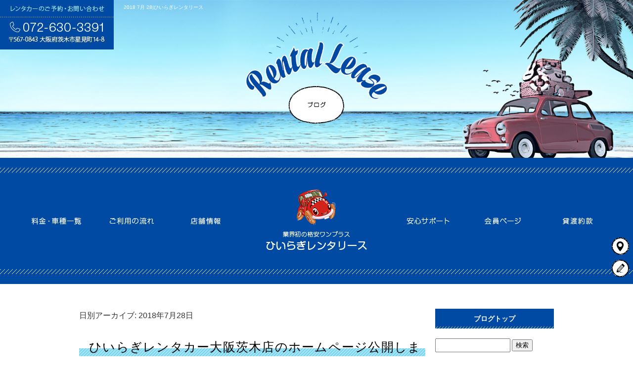

--- FILE ---
content_type: text/html; charset=UTF-8
request_url: https://www.hiiragi-rent-a-car.com/archives/date/2018/07/28
body_size: 5151
content:
<!DOCTYPE html>
<html lang="ja">
<head>
<!-- ▼Googleアナリティクスタグ▼ -->
<!-- Global site tag (gtag.js) - Google Analytics -->
<script async src="https://www.googletagmanager.com/gtag/js?id=UA-122014231-1"></script>
<script async src="https://www.googletagmanager.com/gtag/js?id=UA-131821460-1"></script>
<script>
  window.dataLayer = window.dataLayer || [];
  function gtag(){dataLayer.push(arguments);}
  gtag('js', new Date());

  gtag('config', 'UA-122014231-1');
  gtag('config', 'UA-131821460-1');

  gtag('config', 'G-D5DGBLYNMP');
</script>
<!-- ▲Googleアナリティクスタグ▲ -->
<meta charset="UTF-8" />
<meta name="viewport" content="width=1400">
<meta name="format-detection" content="telephone=no">
<title>  2018  7月  28 | ひいらぎレンタリース</title>
<link rel="profile" href="http://gmpg.org/xfn/11" />
<link rel="stylesheet" type="text/css" media="all" href="https://www.hiiragi-rent-a-car.com/60008453/wp-content/themes/multipress/style.css" />
<link rel="stylesheet" type="text/css" media="all" href="https://www.hiiragi-rent-a-car.com/60008453/wp-content/themes/multipress/theme.css" />
<link rel="stylesheet" type="text/css" media="all" href="https://www.hiiragi-rent-a-car.com/60008453/wp-content/themes/multipress/common.css" />
<link rel="shortcut icon" href="https://www.hiiragi-rent-a-car.com/favicon.ico" />
<link rel="stylesheet" type="text/css" media="all" href="/files/files_common.css" />
<link rel="stylesheet" type="text/css" media="all" href="/files/files_pc.css" />

<link rel="pingback" href="https://www.hiiragi-rent-a-car.com/60008453/xmlrpc.php" />
<link rel="alternate" type="application/rss+xml" title="ひいらぎレンタリース &raquo; フィード" href="https://www.hiiragi-rent-a-car.com/feed" />
<link rel="alternate" type="application/rss+xml" title="ひいらぎレンタリース &raquo; コメントフィード" href="https://www.hiiragi-rent-a-car.com/comments/feed" />
<link rel='stylesheet' id='simplamodalwindow-css'  href='https://www.hiiragi-rent-a-car.com/60008453/wp-content/plugins/light-box-miyamoto/SimplaModalwindow/jquery.SimplaModalwindow.css?ver=3.6.1' type='text/css' media='all' />
<link rel='stylesheet' id='iqfmcss-css'  href='https://www.hiiragi-rent-a-car.com/60008453/wp-content/plugins/inquiry-form-creator/css/inquiry-form.css?ver=0.7' type='text/css' media='all' />
<script type='text/javascript' src='https://www.hiiragi-rent-a-car.com/60008453/wp-includes/js/jquery/jquery.js?ver=1.10.2'></script>
<script type='text/javascript' src='https://www.hiiragi-rent-a-car.com/60008453/wp-includes/js/jquery/jquery-migrate.min.js?ver=1.2.1'></script>
<script type='text/javascript' src='https://www.hiiragi-rent-a-car.com/60008453/wp-content/plugins/light-box-miyamoto/SimplaModalwindow/jquery.SimplaModalwindow.js?ver=1.7.1'></script>
<script type='text/javascript' src='https://www.hiiragi-rent-a-car.com/60008453/wp-content/plugins/inquiry-form-creator/js/ajaxzip2/ajaxzip2.js?ver=2.10'></script>
<script type='text/javascript' src='https://www.hiiragi-rent-a-car.com/60008453/wp-content/plugins/inquiry-form-creator/js/jquery.upload.js?ver=1.0.2'></script>
<script>AjaxZip2.JSONDATA = "https://www.hiiragi-rent-a-car.com/60008453/wp-content/plugins/inquiry-form-creator/js/ajaxzip2/data";</script><link rel="alternate" media="handheld" type="text/html" href="https://www.hiiragi-rent-a-car.com/archives/date/2018/07/28" />
<!-- Vipers Video Quicktags v6.4.5 | http://www.viper007bond.com/wordpress-plugins/vipers-video-quicktags/ -->
<style type="text/css">
.vvqbox { display: block; max-width: 100%; visibility: visible !important; margin: 10px auto; } .vvqbox img { max-width: 100%; height: 100%; } .vvqbox object { max-width: 100%; } 
</style>
<script type="text/javascript">
// <![CDATA[
	var vvqflashvars = {};
	var vvqparams = { wmode: "opaque", allowfullscreen: "true", allowscriptaccess: "always" };
	var vvqattributes = {};
	var vvqexpressinstall = "https://www.hiiragi-rent-a-car.com/60008453/wp-content/plugins/vipers-video-quicktags/resources/expressinstall.swf";
// ]]>
</script>
<!-- BEGIN: WP Social Bookmarking Light -->
<script type="text/javascript" src="https://connect.facebook.net/ja_JP/all.js#xfbml=1"></script>
<style type="text/css">
.wp_social_bookmarking_light{
    border: 0 !important;
    padding: 0 !important;
    margin: 0 0 20px 0 !important;
}
.wp_social_bookmarking_light div{
    float: left !important;
    border: 0 !important;
    padding: 0 !important;
    margin: 0 5px 0px 0 !important;
    height: 23px !important;
    text-indent: 0 !important;
}
.wp_social_bookmarking_light img{
    border: 0 !important;
    padding: 0;
    margin: 0;
    vertical-align: top !important;
}
.wp_social_bookmarking_light_clear{
    clear: both !important;
}
.wsbl_twitter{
    width: 100px;
}</style>
<!-- END: WP Social Bookmarking Light -->





<meta name="description" content="ひいらぎレンタリースです。茨木市にて、地域密着型のレンタカーサービスを営んでおります。様々な用途に使用できるようタイプ別の車種を取り揃えております。予約も致します。" />
<meta name="keywords" content="ひいらぎレンタリース,茨木市,レンタカー,車種,予約" />

<script type="text/javascript" src="/files/js/effect_pc.js"></script>
<link rel="stylesheet" href="/files/Gallery-master/css/blueimp-gallery.min.css">
<script src="/files/Gallery-master/js/blueimp-gallery.min.js"></script>


<!-- OGPここから -->
<meta property="fb:app_id" content="" />
<meta property="og:type" content="website" />
<meta property="og:locale" content="ja_JP" />
<meta property="og:description" content="">
<meta property="og:title" content="ひいらぎレンタリース">
<meta property="og:url" content="https://www.hiiragi-rent-a-car.com/">
<meta property="og:image" content="https://www.hiiragi-rent-a-car.com/files/facebook_face.jpg">
<meta property="og:site_name" content="ひいらぎレンタリース">
<!-- OGPここまで -->
</head>


<body  class="blog">

<div id="wrapper">
<div id="blueimp-gallery" class="blueimp-gallery blueimp-gallery-controls">
    <div class="slides"></div>
    <h3 class="title"></h3>
    <p class="description"></p>
    <a class="prev">‹</a>
    <a class="next">›</a>
    <a class="close">×</a>
    <a class="play-pause"></a>
    <ol class="indicator"></ol>
</div>

	<div id="branding_box">

	<div id="site-description">
<a href="https://www.hiiragi-rent-a-car.com/" title="ひいらぎレンタリース" rel="home">  2018  7月  28|ひいらぎレンタリース</a>
	</div>


<div id="header_information" class="post">

	
<div class="post-data">
<img id="fixed_tel" src="/files/tel_btn.jpg" width="230" height="100" />
</div>

<div class="clear_float"></div>

	
</div><!-- #header_information -->


	<div id="access" role="navigation">
		<div class="menu-header"><ul id="menu-gnavi" class="menu"><li id="menu-item-35" class="gnavi11 menu-item menu-item-type-post_type menu-item-object-page menu-item-35"><a href="https://www.hiiragi-rent-a-car.com/price">料金・車種一覧</a></li>
<li id="menu-item-33" class="gnavi12 menu-item menu-item-type-post_type menu-item-object-page menu-item-33"><a href="https://www.hiiragi-rent-a-car.com/flow">ご利用の流れ</a></li>
<li id="menu-item-32" class="gnavi13 menu-item menu-item-type-post_type menu-item-object-page menu-item-32"><a href="https://www.hiiragi-rent-a-car.com/company">店舗情報</a></li>
<li id="menu-item-34" class="gnavi14 menu-item menu-item-type-post_type menu-item-object-page menu-item-34"><a href="https://www.hiiragi-rent-a-car.com/">トップページ</a></li>
<li id="menu-item-84" class="gnavi15 menu-item menu-item-type-post_type menu-item-object-page menu-item-84"><a href="https://www.hiiragi-rent-a-car.com/support">安心サポート</a>
<ul class="sub-menu">
	<li id="menu-item-231" class="sub-gnavi2 menu-item menu-item-type-custom menu-item-object-custom menu-item-231"><a href="/support#fvcddj9j4izm9wx2vpgt">保険・補償</a></li>
	<li id="menu-item-232" class="sub-gnavi2 menu-item menu-item-type-custom menu-item-object-custom menu-item-232"><a href="/support#j4o21xvx4m9ubvcl40g5">事故・故障</a></li>
	<li id="menu-item-233" class="sub-gnavi2 menu-item menu-item-type-custom menu-item-object-custom menu-item-233"><a href="/support#l63n8dbrowa8at88cj47">交通事故</a></li>
	<li id="menu-item-234" class="sub-gnavi2 menu-item menu-item-type-custom menu-item-object-custom menu-item-234"><a href="/support#t1bp3g5ysrlslqhrwjp6">キャンセルについて</a></li>
</ul>
</li>
<li id="menu-item-230" class="gnavi16 menu-item menu-item-type-post_type menu-item-object-page menu-item-230"><a href="https://www.hiiragi-rent-a-car.com/member">会員ページ</a></li>
<li id="menu-item-31" class="gnavi17 menu-item menu-item-type-post_type menu-item-object-page menu-item-31"><a href="https://www.hiiragi-rent-a-car.com/agreement">貸渡約款</a></li>
</ul></div>	</div><!-- #access -->

	</div><!-- #branding_box --><div id="main_teaser">


</div>

<div id="outer_block">
<div id="inner_block">

	<div id="blog_main">

		<div id="container">


			<h1 class="page-title">
				日別アーカイブ: <span>2018年7月28日</span>			</h1>





        <div id="post-252" class="post-252 post type-post status-publish format-standard hentry category-hiiragi-group">
            <h2 class="entry-title"><a href="https://www.hiiragi-rent-a-car.com/archives/252" title="ひいらぎレンタカー大阪茨木店のホームページ公開しました へのパーマリンク" rel="bookmark">ひいらぎレンタカー大阪茨木店のホームページ公開しました</a></h2>

            <div class="entry-meta">
                <span class="meta-prep meta-prep-author">投稿日</span> <a href="https://www.hiiragi-rent-a-car.com/archives/252" title="2:17 PM" rel="bookmark"><span class="entry-date">2018年7月28日</span></a><!-- <span class="meta-sep">by</span>-->  <!--<span class="author vcard"><a class="url fn n" href="https://www.hiiragi-rent-a-car.com/archives/author/hiiragi-rent-a-car" title="hiiragi-rent-a-car の投稿をすべて表示">hiiragi-rent-a-car</a></span>-->            </div><!-- .entry-meta -->

    
            <div class="entry-content">
                <p>ひいらぎレンタカー大阪茨木店のレンタカーに特化したホームページが公開されました。<br />
今後ともどうぞよろしくお願いいたします。</p>
<p><a class="modal photoswipe" href="https://www.hiiragi-rent-a-car.com/60008453/wp-content/uploads/2018/07/facebook_face.jpg"><img src="https://www.hiiragi-rent-a-car.com/60008453/wp-content/uploads/2018/07/facebook_face.jpg" alt="facebook_face" width="240" height="240" class="alignnone size-full wp-image-253" /></a></p>
                            </div><!-- .entry-content -->

    
        </div><!-- #post-## -->

    


		</div><!-- #container -->


		<div id="primary" class="widget-area" role="complementary">
			<ul class="xoxo">


<li id="text-6" class="widget-container widget_text">			<div class="textwidget"><div class="widget-title2 unity_title">
<a href="/blog">ブログトップ</a>
</div></div>
		</li><li id="search-2" class="widget-container widget_search"><form role="search" method="get" id="searchform" class="searchform" action="https://www.hiiragi-rent-a-car.com/">
				<div>
					<label class="screen-reader-text" for="s">検索:</label>
					<input type="text" value="" name="s" id="s" />
					<input type="submit" id="searchsubmit" value="検索" />
				</div>
			</form></li>		<li id="recent-posts-2" class="widget-container widget_recent_entries">		<h3 class="widget-title unity_title">最近の投稿</h3>		<ul>
					<li>
				<a href="https://www.hiiragi-rent-a-car.com/archives/412" title="季節のご挨拶">季節のご挨拶</a>
						</li>
					<li>
				<a href="https://www.hiiragi-rent-a-car.com/archives/402" title="近鉄バス広告／茨木市">近鉄バス広告／茨木市</a>
						</li>
					<li>
				<a href="https://www.hiiragi-rent-a-car.com/archives/386" title="スズキ　ワゴンRご成約！/ひいらぎレンタカー大阪茨木店">スズキ　ワゴンRご成約！/ひいらぎレンタカー大阪茨木店</a>
						</li>
					<li>
				<a href="https://www.hiiragi-rent-a-car.com/archives/381" title="日産キューブご成約！/ひいらぎレンタカー大阪茨木店">日産キューブご成約！/ひいらぎレンタカー大阪茨木店</a>
						</li>
					<li>
				<a href="https://www.hiiragi-rent-a-car.com/archives/379" title="日産KIXご成約！/ひいらぎレンタカー大阪茨木店">日産KIXご成約！/ひいらぎレンタカー大阪茨木店</a>
						</li>
				</ul>
		</li><li id="archives-2" class="widget-container widget_archive"><h3 class="widget-title unity_title">アーカイブ</h3>		<ul>
			<li><a href='https://www.hiiragi-rent-a-car.com/archives/date/2021/12' title='2021年12月'>2021年12月</a></li>
	<li><a href='https://www.hiiragi-rent-a-car.com/archives/date/2020/06' title='2020年6月'>2020年6月</a></li>
	<li><a href='https://www.hiiragi-rent-a-car.com/archives/date/2019/04' title='2019年4月'>2019年4月</a></li>
	<li><a href='https://www.hiiragi-rent-a-car.com/archives/date/2019/03' title='2019年3月'>2019年3月</a></li>
	<li><a href='https://www.hiiragi-rent-a-car.com/archives/date/2019/02' title='2019年2月'>2019年2月</a></li>
	<li><a href='https://www.hiiragi-rent-a-car.com/archives/date/2019/01' title='2019年1月'>2019年1月</a></li>
	<li><a href='https://www.hiiragi-rent-a-car.com/archives/date/2018/12' title='2018年12月'>2018年12月</a></li>
	<li><a href='https://www.hiiragi-rent-a-car.com/archives/date/2018/11' title='2018年11月'>2018年11月</a></li>
	<li><a href='https://www.hiiragi-rent-a-car.com/archives/date/2018/09' title='2018年9月'>2018年9月</a></li>
	<li><a href='https://www.hiiragi-rent-a-car.com/archives/date/2018/07' title='2018年7月'>2018年7月</a></li>
		</ul>
</li><li id="categories-2" class="widget-container widget_categories"><h3 class="widget-title unity_title">カテゴリー</h3>		<ul>
	<li class="cat-item cat-item-1"><a href="https://www.hiiragi-rent-a-car.com/archives/category/blogpost" title="ひいらぎレンタカー大阪茨木店　ブログ に含まれる投稿をすべて表示">ひいらぎレンタカー大阪茨木店　ブログ</a>
</li>
	<li class="cat-item cat-item-7"><a href="https://www.hiiragi-rent-a-car.com/archives/category/hiiragi-group" title="ひいらぎグループ　掲載サイト に含まれる投稿をすべて表示">ひいらぎグループ　掲載サイト</a>
</li>
		</ul>
</li><li id="calendar-2" class="widget-container widget_calendar"><h3 class="widget-title unity_title">投稿日カレンダー</h3><div id="calendar_wrap"><table id="wp-calendar">
	<caption>2018年7月</caption>
	<thead>
	<tr>
		<th scope="col" title="日曜日">日</th>
		<th scope="col" title="月曜日">月</th>
		<th scope="col" title="火曜日">火</th>
		<th scope="col" title="水曜日">水</th>
		<th scope="col" title="木曜日">木</th>
		<th scope="col" title="金曜日">金</th>
		<th scope="col" title="土曜日">土</th>
	</tr>
	</thead>

	<tfoot>
	<tr>
		<td colspan="3" id="prev" class="pad">&nbsp;</td>
		<td class="pad">&nbsp;</td>
		<td colspan="3" id="next"><a href="https://www.hiiragi-rent-a-car.com/archives/date/2018/09" title="2018年9月の投稿を表示">9月 &raquo;</a></td>
	</tr>
	</tfoot>

	<tbody>
	<tr><td>1</td><td>2</td><td>3</td><td>4</td><td>5</td><td>6</td><td>7</td>
	</tr>
	<tr>
		<td>8</td><td>9</td><td>10</td><td>11</td><td>12</td><td>13</td><td>14</td>
	</tr>
	<tr>
		<td>15</td><td>16</td><td>17</td><td>18</td><td>19</td><td>20</td><td>21</td>
	</tr>
	<tr>
		<td>22</td><td>23</td><td>24</td><td>25</td><td>26</td><td>27</td><td><a href="https://www.hiiragi-rent-a-car.com/archives/date/2018/07/28" title="ひいらぎレンタカー大阪茨木店のホームページ公開しました">28</a></td>
	</tr>
	<tr>
		<td>29</td><td>30</td><td>31</td>
		<td class="pad" colspan="4">&nbsp;</td>
	</tr>
	</tbody>
	</table></div></li>			</ul>
		</div><!-- #primary .widget-area -->


</div><!-- #main -->

</div><!-- #inner_block -->
</div><!-- #outer_block -->

<div id="footer_block">
	<div id="footer_box">
		<div id="footer_sitemap_block">



    <div id="footer-widget-area" role="complementary">

<div id="first" class="widget-area">
  <ul class="xoxo">
<div class="menu-header"><ul id="menu-gnavi-1" class="menu"><li class="gnavi11 menu-item menu-item-type-post_type menu-item-object-page menu-item-35"><a href="https://www.hiiragi-rent-a-car.com/price">料金・車種一覧</a></li>
<li class="gnavi12 menu-item menu-item-type-post_type menu-item-object-page menu-item-33"><a href="https://www.hiiragi-rent-a-car.com/flow">ご利用の流れ</a></li>
<li class="gnavi13 menu-item menu-item-type-post_type menu-item-object-page menu-item-32"><a href="https://www.hiiragi-rent-a-car.com/company">店舗情報</a></li>
<li class="gnavi14 menu-item menu-item-type-post_type menu-item-object-page menu-item-34"><a href="https://www.hiiragi-rent-a-car.com/">トップページ</a></li>
<li class="gnavi15 menu-item menu-item-type-post_type menu-item-object-page menu-item-84"><a href="https://www.hiiragi-rent-a-car.com/support">安心サポート</a>
<ul class="sub-menu">
	<li class="sub-gnavi2 menu-item menu-item-type-custom menu-item-object-custom menu-item-231"><a href="/support#fvcddj9j4izm9wx2vpgt">保険・補償</a></li>
	<li class="sub-gnavi2 menu-item menu-item-type-custom menu-item-object-custom menu-item-232"><a href="/support#j4o21xvx4m9ubvcl40g5">事故・故障</a></li>
	<li class="sub-gnavi2 menu-item menu-item-type-custom menu-item-object-custom menu-item-233"><a href="/support#l63n8dbrowa8at88cj47">交通事故</a></li>
	<li class="sub-gnavi2 menu-item menu-item-type-custom menu-item-object-custom menu-item-234"><a href="/support#t1bp3g5ysrlslqhrwjp6">キャンセルについて</a></li>
</ul>
</li>
<li class="gnavi16 menu-item menu-item-type-post_type menu-item-object-page menu-item-230"><a href="https://www.hiiragi-rent-a-car.com/member">会員ページ</a></li>
<li class="gnavi17 menu-item menu-item-type-post_type menu-item-object-page menu-item-31"><a href="https://www.hiiragi-rent-a-car.com/agreement">貸渡約款</a></li>
</ul></div>  </ul>
</div>

  </div><!-- #footer-widget-area -->
		</div><!--#footer_sitemap_block-->

		<div class="footer_infomation">


<div id="footer_information" class="post">

		<div class="entry-post">

		<div class="post-data">
			<div id="f_menu">
<ul class="mm">
<li><a href="/">トップページ</a></li>
<li><a href="/price">料金・車種一覧</a></li>
<li><a href="/flow">ご利用の流れ</a></li>
<li><a href="/company">店舗情報</a></li>
</ul>

<ul class="mm">
<li><a href="/column/privacy.html">プライバシーポリシー</a></li>
<li><a href="/support">安心サポート</a></li>
<li><a href="/support#fvcddj9j4izm9wx2vpgt">保険・補償</a></li>
<li><a href="/support#j4o21xvx4m9ubvcl40g5">事故・故障</a></li>
<li><a href="/support#l63n8dbrowa8at88cj47">交通事故</a></li>
<li><a href="/support#t1bp3g5ysrlslqhrwjp6">キャンセルについて</a></li>
</ul>

<ul class="mm">
<li><a href="/member">会員ページ</a></li>
<li><a href="/agreement">貸渡約款</a></li>
<li><a href="/blog">オフィシャルブログ</a></li>
</ul>
</div>

<p class="add">〒567-0843 大阪府茨木市星見町14-8</p>
<p class="tel">TEL： 072-630-3391</p>

<div class="fixed_btn">
  <div id="fixed_btn_xxx"><a href="/company#szv6nmi5eedlpy31vxgs"><img src="/files/access_btn.png" alt="会社概要"></a></div>
  <div id="fixed_btn_xxx"><a href="/blog"><img src="/files/blog_btn.png" alt="ブログ"></a></div>
</div>

<div id="float_top_btn"><a href="#"><img src="/files/top_btn.png" alt="先頭へ戻る"></a></div>

<script type="text/javascript">
jQuery(function($){
if($('body').attr('id') == 'page_6'){
// TOPページ
  // 画像の元サイズを設定
  var ORG_W = 2000;
  var ORG_H = 985;
  var NAV_H = 255;
  
  $(window).on('load resize', function(){
    var winW = $(window).width();
    if( 2000 <= winW ) {
      // 巾固定（最大）
      var nowH = ORG_H * (2000 / ORG_W);
      $('body').css({ 'background-size' : '2000px auto' });
      $('#branding_box').css({ 'height' : nowH + NAV_H - 1 });
    }else {
      // レスポンシブ
      var nowW = $('body').width();
      var nowH = ORG_H * (winW / ORG_W);
      $('body').css({ 'background-size' : '100% auto' });
      $('#branding_box').css({ 'height' : nowH + NAV_H - 1 });
    }
  });
}else {
// その他のページ
  // 画像の元サイズを設定
  var ORG_W = 2000;
  var ORG_H = 500;
  var NAV_H = 255;
  
  $(window).on('load resize', function(){
    var winW = $(window).width();
    if( 2000 <= winW ) {
      // 巾固定（最大）
      var nowH = ORG_H * (2000 / ORG_W);
      $('body').css({ 'background-size' : '2000px auto' });
      $('#branding_box').css({ 'height' : nowH + NAV_H - 1 });
    }else {
      // レスポンシブ
      var nowW = $('body').width();
      var nowH = ORG_H * (winW / ORG_W);
      $('body').css({ 'background-size' : '100% auto' });
      $('#branding_box').css({ 'height' : nowH + NAV_H - 1 });
    }
  });
}



});
</script>

<script type="text/javascript">
jQuery(function($) {
  // グローバルナビの追尾
  var nav = $('#access');
  var offset = 0;
  if(!$('.fixed').length){
    offset = nav.offset();
  }else{
      resetOffset();
  }
  $(window).on('load resize', function(){
      resetOffset();
  });
  $(window).scroll(resetOffset);
  
  function resetOffset(){
    nav.removeClass('fixed');
    offset = nav.offset();
    if($(window).scrollTop() > offset.top + 155) {
      nav.addClass('fixed');
    }
  }
});
</script>
		</div>

<div class="clear_float"></div>

	</div>
	
</div><!-- #footer_information -->


		</div><!-- .footer_infomation -->
	</div><!--footer_box-->

<address id="copyright">Copyright (C) <a href="/" style="color: #fff;">茨木市でレンタカーなら | ひいらぎレンタリース</a> All Rights Reserved.</address>

</div><!--footer_block-->

</div><!--wrapper-->



<!-- Yahoo Code for your Target List -->
<script type="text/javascript" language="javascript">
/* <![CDATA[ */
var yahoo_retargeting_id = 'AVSGTN8MDL';
var yahoo_retargeting_label = '';
var yahoo_retargeting_page_type = '';
var yahoo_retargeting_items = [{item_id: '', category_id: '', price: '', quantity: ''}];
/* ]]> */
</script>
<script type="text/javascript" language="javascript" src="https://b92.yahoo.co.jp/js/s_retargeting.js"></script>
</body>
</html>

--- FILE ---
content_type: text/css
request_url: https://www.hiiragi-rent-a-car.com/files/files_pc.css
body_size: 4449
content:
@charset "utf-8";

/*
 * PC用スタイルCSS
 */

/* ==================================================
   ■ 全体
-------------------------------------------------- */

html {
  background: none #fff;
}
body {
  background: url("/files/body_bg_08.jpg") no-repeat fixed center top transparent;
  color:#333333;
}
body#page_6 { background-image: url("/files/body_bg.jpg"); }
body#page_9 { background-image: url("/files/body_bg_02.jpg"); }
body#page_12 { background-image: url("/files/body_bg_03.jpg"); }
body#page_15 { background-image: url("/files/body_bg_04.jpg"); }
body#page_81 { background-image: url("/files/body_bg_05.jpg"); }
body#page_210 { background-image: url("/files/body_bg_06.jpg"); }
body#page_18 { background-image: url("/files/body_bg_07.jpg"); }

#wrapper {
  /*background: url("/files/wrapper_bg.jpg") no-repeat scroll center top transparent;*/
}
#outer_block {
  background: none #fff;
  padding: 50px 0 0;
}
#inner_block{
  background: none transparent;
  padding: 0 0;
}
#container_top { padding: 0; }

#main {
  width: px;
  margin:0 auto;
}

#secondary { padding: 0; }
#thirdly { padding: 0 0 50px; }

a:link, a:visited, a:hover, a:active {
  color:#0049a3;
}

/* ==================================================
   ■ ヘッダー
-------------------------------------------------- */

#branding_box {
  background: url("/files/topnavi_bg.jpg") repeat-x center bottom transparent;
  height: 755px;
  padding:0;
  position: relative;
  z-index:500;
  width:100%;
}
#page_6 #branding_box { height: 1240px; }

#site-description {
  text-align:left;
  padding:5px 0 0 250px;
}

#site-description a {
  display: inline;
  color: #FFF;
}


.main_header img {
  width: px;
  height: px;
  margin: 0 0 0 0;
/*
  position: absolute;
  top: 0;
  left: 0;
*/
}


img#fixed_tel {
    position: fixed;
    top: 0;
    left: 0;
    z-index: 10001;
}

/*  Gナビ
----------------------------------------------------- */

#access { 
  float: none;
  width: 100%;
  height: 196px;
  background: url("/files/topnavi_bg.jpg") repeat-x center top transparent;
  position: absolute;
  bottom: 0px;
  left: 0px;
  padding:29.5px 0;
}

#access .menu-header, div.menu {
  width: 1200px;
  margin: 0 auto;
}

/* 親ボタンの背景画像、高さなど　全サイズ共通 */
div#access .menu-item a, div#access .menu-item a:hover {
  background-image: url('/files/topnavi7.png');
  background-color: transparent;
  height: 196px;
  line-height: 196px;
  padding: 0px;
  margin: 0px;
  width:150px;
}

div#access .gnavi11 a { background-position: left top; }
div#access .gnavi12 a { background-position: -150px top; }
div#access .gnavi13 a { background-position: -300px top; }
div#access .gnavi14 a { background-position: -450px top; width:300px; }
div#access .gnavi15 a { background-position: -750px top; }
div#access .gnavi16 a { background-position: -900px top; }
div#access .gnavi17 a { background-position: right top; }

div#access .gnavi11 a:hover { background-position: left bottom; }
div#access .gnavi12 a:hover { background-position: -150px bottom; }
div#access .gnavi13 a:hover { background-position: -300px bottom; }
div#access .gnavi14 a:hover { background-position: -450px bottom; width:300px; }
div#access .gnavi15 a:hover { background-position: -750px bottom; }
div#access .gnavi16 a:hover { background-position: -900px bottom; }
div#access .gnavi17 a:hover { background-position: right bottom; }

/*  プルダウンメニュー
----------------------------------------------------- */
/* サイズ */
#access ul.menu ul.sub-menu {
  top: 195px;
  width: 150px;
}
#access ul.menu ul.sub-menu,
#access ul.menu ul.sub-menu li {
  min-width: 150px;
  width: 150px;
}

/* メニューの色　16進数、RGBA両方変更する */
div#access ul.sub-menu li.sub-gnavi a, div#access ul.sub-menu li.sub-gnavi2 a {
  background: none #fff;
  background: none rgba(255, 255, 255, 0.75);
  filter: alpha(opacity=75); /* ie 6 7 */
  -ms-filter: "alpha(opacity=75)"; /* ie 8 */
  color: #333;
  width: 150px;
  height: 55px;
  line-height: 55px;
}
#access ul li.current_page_item > a, #access ul li.current-menu-ancestor > a,
#access ul li.current-menu-item > a, #access ul li.current-menu-parent > a {
  color: #333;
}
div#access ul.sub-menu li.sub-gnavi a:hover, div#access ul.sub-menu li.sub-gnavi2 a:hover {
  background: none #fff;
  background: none rgba(255, 255, 255, 0.75);
  filter: alpha(opacity=75); /* ie 6 7 */
  -ms-filter: "alpha(opacity=75)"; /* ie 8 */
  color: #0049a3;
  height: 55px;
  line-height: 55px;
}
#access ul li.current_page_item > a:hover, #access ul li.current-menu-ancestor > a:hover,
#access ul li.current-menu-item > a:hover, #access ul li.current-menu-parent > a:hover {
  color: #0049a3;
}

/* IE7 hack */
*:first-child+html div#access ul.sub-menu li.sub-gnavi a,
*:first-child+html div#access ul.sub-menu li.sub-gnavi2 a {
  background-color: #fff;
}
*:first-child+html div#access ul.sub-menu li.sub-gnavi a:hover,
*:first-child+html div#access ul.sub-menu li.sub-gnavi2 a:hover {
  background-color: #fff;
}

/* IE9 hack */
div#access ul.sub-menu li.sub-gnavi a:not(:target),
div#access ul.sub-menu li.sub-gnavi2 a:not(:target),
div#access ul.sub-menu li.sub-gnavi a:not(:target):hover,
div#access ul.sub-menu li.sub-gnavi2 a:not(:target):hover {
	filter: none;
	-ms-filter: none;
}


/* 固定後 */
.fixed {
    position: fixed;
    top: 0;
    width: 100%;
    z-index: 10000;
}

#access.fixed {
  background: none rgba(255, 255, 255, 0.7);
  filter: alpha(opacity=70); /* ie 6 7 */
  -ms-filter: "alpha(opacity=70)"; /* ie 8 */
  position: fixed;
  top: 0;
  width: 100%;
  z-index: 10000;
  height:100px;
  padding:0;
}

div#access.fixed .menu-item a, div#access.fixed .menu-item a:hover {
  background-image: url('/files/topnavi7_02.png');
  height: 100px;
  line-height: 100px;
}
#access.fixed ul.menu ul.sub-menu { top: 100px; }

/* ==================================================
   ■ メインイメージ
-------------------------------------------------- */

#main_teaser, #jquery_slider {
  position: absolute;
  left: 0;
  width: 100%;
  text-align: center;
  z-index: 1;
}

#main_teaser { top: 0; }
#jquery_slider { top: 0; }

/* ==================================================
   ■ サイド
-------------------------------------------------- */

.widget-title, .widget-title2 a {
  background-image: url('/files/widget_title_bg.jpg');
  padding: 0;
  text-align: center;
  color: #fff;
}
.widget-title2 a:link, .widget-title2 a:visited,
.widget-title2 a:hover, .widget-title2 a:active {
  color: #fff;
}

/* サイドナビ　メニュー部分 */
#blog_main .widget-area ul ul li a {
  background-image: url('/files/widget_list_bg.png');
  color: #000;
  overflow: hidden;
  text-overflow: ellipsis;
  white-space: nowrap;
}

/*  ブログ
----------------------------------------------------- */

#wp-calendar {
  border-collapse: separate;
}
#wp-calendar caption {
  text-align: center;
}
#wp-calendar thead th {
  /*background: none repeat scroll 0 0 #EDEDED;*/
}
#wp-calendar tbody td {
  background: none transparent;
  border-width: 0 0 1px;
  border-style: dotted;
  border-color: #0049a3;
  line-height: 2;
  padding: 5px;

  /*
  background: none repeat scroll 0 0 #EDEDED;
  border: 1px solid #fff;
  */
}

#wp-calendar tbody td a { 
  text-decoration: underline;
}
#wp-calendar tbody td a:hover { 
  text-decoration: none; 
}

#today {
  background: none #fff !important;
}

#nav-below div {
}
#nav-below .nav-next { padding: 0 0 0 10px; }

/* ==================================================
   ■ フッター
-------------------------------------------------- */

#footer_block {
  background: url("/files/footer_bg.jpg") repeat-x scroll center bottom transparent;
}

#footer_box {
  background: url("/files/footer_box_bg.png") no-repeat scroll center bottom transparent;
  height:360px;
  width: 100%;
  position: relative;
}

#footer_sitemap_block {
  padding: 0 0 0;
  width: 1020px;
  margin:0 auto;
  display:none;
}

#footer-widget-area {
}

#footer-widget-area .widget-area ul.menu {
  border-color: #999;
}
#footer-widget-area .widget-area .menu-item a {
  border-color: #999;
  color: #999;
}

.footer_infomation {
  display: block;
  width: 1000px;
  margin:0 auto;
}

#f_menu {
    display:  block;
    overflow:  hidden;
    position:  absolute;
    top: 105px;
    left: calc(50% - 480px);
}

#f_menu ul.mm { float: left; width: 158px; }
#f_menu ul.mm:nth-of-type(2) { width: 182px; }
#f_menu ul.mm li a {
    display: block;
    padding: 0 0 0 35px;
    line-height: 2.3;
    font-size: 12px;
    color: #fff;
}

#footer_information .entry-post {
  color:#333333;
  margin: 0;

  /* テキスト中央寄せ用
  width: 100%;
  margin: 40px 0 0;
  text-align: center;
  */
}

#footer_information .entry-post .post-data p.add,
#footer_information .entry-post .post-data p.tel {
    position:  absolute;
    color:  #333;
    letter-spacing:  1px;
}
#footer_information .entry-post .post-data p.add {
    top: 135px;
    left: calc(50% + 220px);
}
#footer_information .entry-post .post-data p.tel {
    top: 173px;
    left: calc(50% + 145px);
    font-size:  28px;
    font-weight:  bold;
}

#copyright {
  color: #fff;
  height: 40px;
  line-height: 40px;
}

/* うにょ */
#float_top_btn {
  bottom: 50px;
  position: fixed;
  right: 20px;
  z-index: 9999;
}

.fixed_btn {
    bottom: 150px;
    position: fixed;
    right: 0;
    z-index: 1000;
}
.fixed_btn div {
    height: 35px;
    margin-bottom: 10px;
    right: 0;
    width: 43px;
}
.fixed_btn div a {
    display: block;
    height: 35px;
    position: absolute;
    right: 0;
    width: 43px;
}

/* ==================================================
   ■ コンテンツ内
-------------------------------------------------- */

/*  見出し
----------------------------------------------------- */
.headline_title {
    overflow: hidden;
    display: table;
    background-image: url(/files/top_entry_title.png), url(/files/top_entry_title.png);
    background-position: left center, right center;
    color: #000;
    font-weight: normal;
    font-size: 33px;
    width: auto;
    max-width: 960px;
    padding: 0 98px;
    height: auto;
    line-height: 1.8;
    margin: 0 auto 25px;
    letter-spacing: 0.05em;
}

h3.entry_title, .entry_title, .entry-title { 
  /* カラー、サイズ、背景、余白 */
    background-image: url(/files/entry_title_bg.png);
    padding: 0 0 0 20px;
    width: 940px;
    color: #000;
    height: 75px;
    line-height: 95px;
}
h3.entry_title, .entry_title, .entry_title h3, .entry-title { 
  font-size: 30px;
  font-weight:normal;
  text-align: left;
  letter-spacing: 0.05em;
}
.entry_title a:link, .entry_title a:visited, .entry_title a:hover, .entry_title a:active,
.entry-title a:link, .entry-title a:visited, .entry-title a:hover, .entry-title a:active {
  color: #000;
}
.entry_title span.read_more_btn,
.entry_title span.read_more_btn a,
.entry_title span.read_more_btn a:hover {
  height: 80px;
  line-height: 80px;
  /* 
  background-image: url('/files/read_more_btn.jpg');
  height: 50px;
  line-height: 50px;
  */
}
#blog_main .entry-title {
    background-image: url(/files/blog_title.png);
    height: 60px;
    line-height: 75px;
    font-size: 25px;
    width: 680px;
}

/* 小見出し */
.sub_entry_title {
  background-image: url('/files/sub_entry_title_bg.jpg');
  padding: 0 0 0 40px;
  width: 920px;
  color: #0049a3;
  font-size:18px;
}
.sub_entry_title a:link, .sub_entry_title a:visited,
.sub_entry_title a:hover, .sub_entry_title a:active {
  color: #0049a3;
}
.sub_entry_title span.read_more_btn a,
.sub_entry_title span.read_more_btn a:hover {
  /* 
  background-image: url('/files/sub_read_more_btn.jpg');
  height: 50px;
  line-height: 50px;
  */
}

/* 3列表示見出し */
.inline_title {
  background: url("/files/column3_title_bg.jpg") no-repeat 0 0 transparent;
  height: 40px;
  line-height: 40px;
  padding: 0;
  border: none;
  border-radius: 0;
  font-size: 14px;
  color: #0049a3;
  text-align: center;
  overflow: hidden;
  text-overflow: ellipsis;
  white-space: nowrap;
}
.inline_title a { color:#0049a3; }

/* 固定幅じゃないインラインタイトル用 */
.coupon_data h5.inline_title,
.c_04 h5.inline_title,
.i_01 .inline_title,
.j_01 h5.inline_title {
  background: none #fff;
  border: 1px solid #0049a3;
  border-radius: 0;
  height: auto;
  line-height: 1.7;
  padding: 10px;
  text-align: left;
  color:#0049a3;
}

/* 詳細画面の下部「コメント」見出し */
.indent_border {
  border-color: #000;
  width: 685px;
}

/* 半分ブロック見出し */
.half_entry_title, .half_sub_entry_title {
    font-size: 18px;
    font-weight: bold;
    color: #0049a3;
    line-height: 47px;
}

.mid_entry_title, .mid_sub_entry_title {
    font-size: 18px;
    font-weight: bold;
    color: #0049a3;
    line-height: 46px;
    padding: 0 0 0 15px;
    width: 555px;
}

/* ==================================================
   ■ その他装飾
-------------------------------------------------- */
/* 大きな地図で見る */
small {
  border: 1px solid #0049a3;
}

small a {
  color: #0049a3 !important;
  text-align: center !important;
}
small a:hover {
  background-color: #0049a3;
  color: #FFF !important;
}

/* テーブル */
.iqfm-table th,
.table_area td.td_name {
  background-color: #fff !important;
  border: 1px solid #0049a3 !important;
  border-width:1px 0 !important;
  color: #010101 !important;
  font-weight:bold;
}

.iqfm-table td,
.table_area td.td_value {
  border: 1px solid #0049a3 !important;
  background-color: #ffffff !important;
  border-width:1px 0 !important;
  color: #333333 !important;
}

.iqfm-req_color { /* メールフォーム必須色 */
  color:#0049a3;
}

/*  ページ遷移
----------------------------------------------------- */
.tablenav { padding: 1em 0; }

/* ページ上部へ */
.page_up a {
  background: none #eafbff;
  border: 1px solid #eafbff;
  color: #0049a3;
  }

.page_up a:hover, 
.page_up a:active {
  background: none #0049a3;
  border: 1px solid #0049a3;
  color: #fff;
} 


/* 詳細を見る/一覧に戻る */
.permalink_in a:link,
.permalink_in a:visited,
.pageback a:link,
.pageback a:visited {
background: none;
border: 1px solid #0049a3;
color: #0049a3;
}
.permalink_in a:hover,
.permalink_in a:active,
.pageback a:hover,
.pageback a:active {
  background: none #0049a3;
  border: 1px solid #0049a3;
  color: #fff;
}

/* ページ送り */
a.page-numbers, .tablenav .current {
  background: none transparent;
  border: 1px solid #666;
  color: #fff;
}

.tablenav .next:link, .tablenav .next:visited,
.tablenav .prev:link, .tablenav .prev:visited {
  background: none transparent;
  border: 1px solid #fff;
  color: #fff;
}

.tablenav .current, a.page-numbers:hover,
.tablenav .next:hover, .tablenav .next:active,
.tablenav .prev:hover, .tablenav .prev:active {
  background: none #666;
  border: 1px solid #666;
  color: #fff;
}


/*  ボーダー
----------------------------------------------------- */

.td_cell,
.border_margin,
.anchor_list ul li,
.cu_mail_block,
.z_d1 .blog_post,
.list_block .list_box {
  border-color: #666;
}


/* ==================================================
   ■ 各ブロック個別調整
-------------------------------------------------- */
/* Cブロック */
.c_01, .c_02, .c_03, .c_05, .c_06 {
  display: inline-block;
  *display: inline;
  *zoom: 1;
  width: 100%;
  padding: 0 0 20px;
  *padding: 0 0 30px;
}
.c_04 { margin: 0 0 20px; }


/* Dブロック */
.menu-list table {
  border-collapse:separate;
}


/* Gブロック */
.g_01 .sub_entry_title a,
.g_02 .sub_entry_title a { text-decoration: underline; }
.g_01 .sub_entry_title a:hover,
.g_02 .sub_entry_title a:hover { text-decoration: none; }


/* Z-D ブログRSS */
.z_d1 { margin: 0 0 20px; }


/* Z-E リンクバナー */
.banner_box { text-align: center; }
.banner_box img {
  max-width: 100%;
  width: auto;
  _width: 100%;
}

/* Z-I スライドショー */
.z_j1 { margin: 0 0 15px; }

/* Z_L お知らせブロック */
.Z_l1 .date_area {
  font-size: 13px;
  font-weight: bold;
}
.Z_l1 .news_small_text { font-size: 12px; }

/* メール投稿ブロックの画像とコメントの間余白挿入 */
.cu_mail_block .img_size_thumb {
  padding-left: 10px;
}

/* Z_M タブブロック */
.z_m1 .link_list {
  font-size: 13px;
  line-height: 1.5;
}
.z_m1 div.link_list { margin-bottom: 10px; }

/*  メールフォーム
----------------------------------------------------- */

.iqfm-table td input[type="text"]:not([size]) {
  width: 75%;
}
#container_top .iqfm-table td textarea {
  width: 96%;
  height: 15em;
  font-size: 100%;
}
.z_c1 button, .z_c1 input[type="reset"], .z_c1 input[type="button"], .z_c1 input[type="submit"] {
  line-height: 1.7;
}
.z_c1 .post_data { margin: 0 0 30px; }


/* ==================================================
   ■ 各ページ個別調整
-------------------------------------------------- */

/* 地図 */
#map_canvas {
  width: 100%;
  height: 450px;
  margin: 0 0 20px;
}

.single_post .nh_01 { padding:0 0 50px; }

/*  背景付き
----------------------------------------------------- */
/* TOP */
#page_6 #outer_block { padding:0; }
#m2bbwksd4jk3yvhtg191 {
    background: url(/files/content_bg01.jpg) repeat center top transparent;
    padding: 50px 0 10px;
    margin: 0 0 40px;
}
/* 店舗情報 */
#page_15 #outer_block { padding:0; }
#s0p0slphimakfaszx5b4 {
    background: url(/files/content_bg01.jpg) repeat center top transparent;
    padding: 50px 0 10px;
    margin: 0 0 40px;
}
/* 安心サポート */
#page_81 #outer_block { padding:0; }
#yqdn1p6h83iruh6g64jq {
    background: url(/files/content_bg01.jpg) repeat center top transparent;
    padding: 50px 0 10px;
    margin: 0 0 40px;
}


/*  バナー
----------------------------------------------------- */
#y86opna5fplwv0ncj79e,
#vyc2ej2x03o47t1l9mix,
#f6nvvbuemqgsurmtdj2h,
#ghcv7xwrayn1kp33plz9,
#whwz5g1f6xct795i56tr,
#kbcf0p76vbijihcdy5c3 {
    background: url(/files/content_bg02.jpg) repeat center top transparent;
    padding: 100px 0 50px;
}

#whwz5g1f6xct795i56tr { margin: 0 0 50px; }

/*トップページ*/
#dhgnmmwqujiqbi9v9et2 .main_btn a {

    background: url("/files/btn_icon.png") no-repeat 30px center #fff;
    border: 1px #0049a3 solid;
    margin: 0 auto;
    display: table;
    width: auto;
    text-align: center;

}